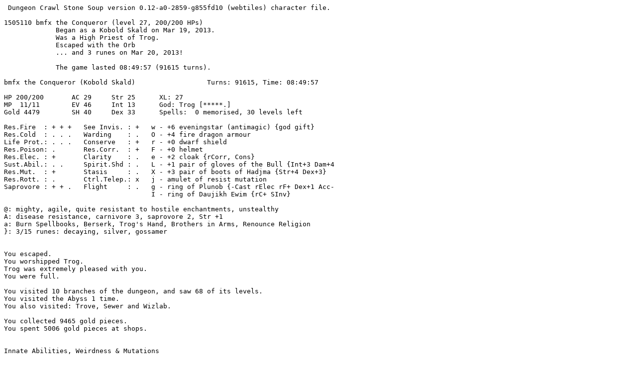

--- FILE ---
content_type: text/plain
request_url: https://f000.backblazeb2.com/file/dcss-archives/www.dobrazupa.org/morgue/bmfx/morgue-bmfx-20130320-085156.txt
body_size: 48977
content:
 Dungeon Crawl Stone Soup version 0.12-a0-2859-g855fd10 (webtiles) character file.

1505110 bmfx the Conqueror (level 27, 200/200 HPs)
             Began as a Kobold Skald on Mar 19, 2013.
             Was a High Priest of Trog.
             Escaped with the Orb
             ... and 3 runes on Mar 20, 2013!
             
             The game lasted 08:49:57 (91615 turns).

bmfx the Conqueror (Kobold Skald)                  Turns: 91615, Time: 08:49:57

HP 200/200       AC 29     Str 25      XL: 27
MP  11/11        EV 46     Int 13      God: Trog [*****.]
Gold 4479        SH 40     Dex 33      Spells:  0 memorised, 30 levels left

Res.Fire  : + + +   See Invis. : +   w - +6 eveningstar (antimagic) {god gift}
Res.Cold  : . . .   Warding    : .   O - +4 fire dragon armour
Life Prot.: . . .   Conserve   : +   r - +0 dwarf shield
Res.Poison: .       Res.Corr.  : +   F - +0 helmet
Res.Elec. : +       Clarity    : .   e - +2 cloak {rCorr, Cons}
Sust.Abil.: . .     Spirit.Shd : .   L - +1 pair of gloves of the Bull {Int+3 Dam+4
Res.Mut.  : +       Stasis     : .   X - +3 pair of boots of Hadjma {Str+4 Dex+3}
Res.Rott. : .       Ctrl.Telep.: x   j - amulet of resist mutation
Saprovore : + + .   Flight     : .   g - ring of Plunob {-Cast rElec rF+ Dex+1 Acc-
                                     I - ring of Daujikh Ewim {rC+ SInv}

@: mighty, agile, quite resistant to hostile enchantments, unstealthy
A: disease resistance, carnivore 3, saprovore 2, Str +1
a: Burn Spellbooks, Berserk, Trog's Hand, Brothers in Arms, Renounce Religion
}: 3/15 runes: decaying, silver, gossamer


You escaped.
You worshipped Trog.
Trog was extremely pleased with you.
You were full.

You visited 10 branches of the dungeon, and saw 68 of its levels.
You visited the Abyss 1 time.
You also visited: Trove, Sewer and Wizlab.

You collected 9465 gold pieces.
You spent 5006 gold pieces at shops.


Innate Abilities, Weirdness & Mutations

You recuperate from illness quickly.
You are small and have problems with some larger weapons.
You are carnivorous and can eat meat at any time.
You can eat rotten meat.
Your muscles are strong (Str +1).


   Skills:
 O Level 27 Fighting
 - Level 23.0 Maces & Flails
 + Level 13.7 Armour
 - Level 24.7 Dodging
 - Level 21.1 Shields
 - Level 8.8 Traps
 - Level 2.0 Spellcasting
   Level 2.4 Charms
 - Level 7.8 Evocations


You had 30 spell levels left.
You didn't know any spells.


Action                   |  1- 3 |  4- 6 |  7- 9 | 10-12 | 13-15 | 16-18 | 19-21 | 22-24 | 25-27 || total
-------------------------+-------+-------+-------+-------+-------+-------+-------+-------+-------++-------
Melee: Mace              |    90 |   227 |       |       |       |       |       |       |       ||   317
       Dagger            |       |    32 |       |       |       |       |       |       |       ||    32
       Flail             |       |    56 |   365 |   705 |  1110 |       |       |       |       ||  2236
       Eveningstar       |       |       |       |       |   548 |     9 |   352 |   549 |  5529 ||  6987
       Demon whip        |       |       |       |       |   369 |  1783 |  1419 |  2379 |   876 ||  6826
       Unarmed           |       |       |       |       |    10 |       |       |       |       ||    10
       Morningstar       |       |       |       |       |       |     8 |   122 |       |       ||   130
 Fire: Blowgun           |       |       |   107 |   118 |   107 |     5 |    10 |       |       ||   347
Throw: Dart              |    46 |    74 |    43 |    23 |    17 |       |       |       |       ||   203
       Dagger            |       |       |       |     1 |       |       |       |       |       ||     1
Invok: Berserk           |       |       |     8 |    22 |    16 |     2 |     2 |     8 |     4 ||    62
       Burn Spellbooks   |       |       |     1 |     1 |     2 |     2 |     3 |     3 |     8 ||    20
       Brothers in Arms  |       |       |       |    11 |    11 |     1 |     3 |    11 |    16 ||    53
       Trog's Hand       |       |       |       |       |     6 |    12 |    15 |    14 |    43 ||    90
 Abil: Evoke Flight      |       |       |       |       |       |       |     1 |       |       ||     1
       Evoke Teleportati |       |       |       |       |       |       |       |     1 |       ||     1
Evoke: Wand              |       |     1 |    14 |    12 |    12 |    39 |    31 |    27 |    34 ||   170
       Rod               |       |       |       |       |    13 |     4 |       |    33 |     6 ||    56
  Use: Scroll            |       |    11 |    10 |     4 |    16 |    13 |    20 |    17 |    50 ||   141
       Potion            |       |     3 |     2 |     3 |    12 |     3 |    21 |     9 |    29 ||    82
 Stab: Paralysed         |       |     1 |       |       |       |       |       |       |       ||     1
       Sleeping          |       |       |       |     1 |     9 |     4 |     1 |       |       ||    15
       Distracted        |       |       |       |     1 |     1 |     2 |       |     4 |     2 ||    10
       Invisible         |       |       |       |       |     3 |       |     5 |    23 |       ||    31
       Betrayed ally     |       |       |       |       |       |     3 |       |       |       ||     3
       Fleeing           |       |       |       |       |       |       |     1 |       |     1 ||     2

Inventory:

Hand weapons
 a - a +2,+4 demon whip of electrocution {god gift}
 b - a +4 elven blowgun
 w - a +6,+6 anti-magic eveningstar (weapon) {god gift}
Missiles
 s - 7 curare-tipped needles
Armour
 e - a +2 cloak of preservation (worn)
 r - a +0 dwarven shield (worn)
 F - a +0 helmet (worn)
 L - the +1 pair of gloves of the Bull (worn) {Int+3 Dam+4}
   (You acquired it on level 5 of the Realm of Zot)   
   
   It affects your intelligence (+3).
   It affects your damage-dealing abilities (+4).
 O - a +4 fire dragon armour (worn)
 X - the +3 pair of boots of Hadjma (worn) {Str+4 Dex+3}
   (You found it on level 27 of the Dungeon)   
   
   It affects your strength (+4).
   It affects your dexterity (+3).
Magical devices
 c - a wand of teleportation (5)
 y - a wand of heal wounds (7)
 z - a wand of teleportation (3)
 Q - a wand of disintegration (6)
 R - a wand of hasting (4)
 T - a wand of hasting (8)
 Z - a wand of heal wounds (8)
Comestibles
 d - 11 meat rations
Scrolls
 h - 4 scrolls of fear
 i - a scroll of magic mapping
 l - 4 scrolls of fog
 A - 2 scrolls of holy word
 B - 2 scrolls of blinking
 G - 6 scrolls of remove curse
 J - 3 scrolls of silence
 K - 4 scrolls of teleportation
 M - 3 scrolls of vulnerability
 Y - a scroll of identify
Jewellery
 g - the ring of Plunob (right hand) {-Cast rElec rF+ Dex+1 Acc-2}
   (You found it in a treasure trove)   
   
   [ring of protection from fire]
   It affects your dexterity (+1).
   It affects your accuracy (-2).
   It insulates you from electricity.
   It prevents spellcasting.
 j - an amulet of resist mutation (around neck)
 n - an uncursed ring of teleport control
 o - an uncursed ring of protection from cold
 q - an uncursed ring of protection from fire
 t - an uncursed ring of sustain abilities
 u - an uncursed ring of protection from cold
 D - an uncursed ring of sustenance
 H - the ring of the Mage {Wiz MR Int+3}
   (You took it off a ghoul on level 4 of the Crypt)   
   
   [ring of wizardry]
   It affects your intelligence (+3).
   It affects your resistance to hostile enchantments.
 I - the ring of Daujikh Ewim (left hand) {rC+ SInv}
   (You found it on level 3 of the Elven Halls)   
   
   [ring of protection from cold]
   It enhances your eyesight.
 P - an uncursed ring of flight
 U - an uncursed ring of poison resistance
 V - an uncursed ring of teleportation
 W - an uncursed ring of regeneration
Potions
 f - 4 potions of restore abilities
 k - 2 potions of speed
 m - 6 potions of curing
 v - 3 potions of brilliance
 E - a potion of agility
Orbs of Power
 p - the Orb of Zot
Rods
 S - a +0 lightning rod (16/16)
   (You found it on level 8 of the Lair of Beasts)


 #...#.......##############....##
 #.#.........##(......#   ###...#
 #.###.......##.#####.#     #...#
 #.# #............###.#     #...#
 #.# #.......##....##.#     #...#
 #.############.#..##.#     #...#
 #..# #.......#.......###   #...#
 ##.# #.................#####...#
###.# #.........@................
....# #..............#...........
.#### #...........#..............
.#    #...........#.#.#.#####...#
.#    #########.........#   #...#
.# ######......).##.#####   #...#
.# #............###.#      ##....
.# #.#.#...#.#..# #.#  #####.....
.# #.#.#....>...###.#  #...#.....


There were no monsters in sight!

Vanquished Creatures
  5 ancient liches
  5 orbs of fire
  Saint Roka (D:20)
  Boris (twice) (Vaults:2 Crypt:4)
  A curse toe (Zot:5)
  Norris (Vaults:1)
  The ghost of coolrobin the Warrior, a great MfWn of Xom (Zot:5)
  Margery (Vaults:2)
  2 Killer Klowns (Zot:5)
  A golden dragon (Vaults:5)
  Jory (D:27)
  6 electric golems
  Arachne (Spider:2)
  Frederick (D:26)
  9 bone dragons
  Nikola (Spider:3)
  6 liches
  5 tentacled monstrosities
  A deep elf blademaster (Elf:3)
  3 titans
  22 Orb Guardians (Zot:5)
  8 shadow dragons
  8 storm dragons
  A quicksilver dragon (Vaults:5)
  Agnes (Swamp:1)
  2 draconian monks
  Frances (D:26)
  Aizul (Vaults:2)
  2 Executioners
  A Shadow Fiend (Elf:3)
  4 ghost moths
  6 ghouls
  8 frost giants
  3 draconian knights
  Wiglaf (Spider:2)
  A draconian zealot (Zot:5)
  2 draconian scorchers (Zot:5)
  42 stone giants
  2 vault wardens
  A draconian annihilator (Zot:5)
  An angel (D:26)
  A draconian shifter (D:27)
  6 fire giants
  2 quicksilver dragon skeletons
  A grey draconian (Zot:1)
  A cacodemon (Zot:5)
  3 pale draconians (D:27)
  Jorgrun (D:26)
  7 deep elf annihilators
  2 green deaths (Swamp:5)
  2 green draconians
  6 mottled draconians
  4 deep elf death magi
  2 yellow draconians (Zot:5)
  7 emperor scorpions
  3 black draconians
  A white draconian (Zot:2)
  2 purple draconians (Zot:5)
  A red draconian (Zot:5)
  7 deep elf sorcerers
  8 vampire knights
  Snorg (Spider:1)
  2 storm dragon zombies
  17 ettins
  3 titan skeletons
  35 yaktaur captains
  2 dragons
  30 vault guards
  3 death cobs
  11 ironheart preservers
  A minotaur (shapeshifter) (D:26)
  2 golden dragon zombies (Crypt:5)
  26 hydras
  3 storm dragon skeletons
  3 anaconda zombies
  7 ogre magi
  5 dancing weapons (Crypt:5)
  3 ice dragons
  12 deep troll earth magi
  An alligator snapping turtle (shapeshifter) (D:27)
  19 deep troll shamans
  6 deep elf demonologists (Elf:3)
  A ravenous feature mimic (Crypt:2)
  2 alligators (shapeshifter) (Vaults:5)
  12 alligators
  A rakshasa (D:16)
  18 centaur warriors
  6 death yaks
  57 deep trolls
  A shadow dragon skeleton (D:24)
  5 stone giant zombies
  3 deep elf high priests
  9 very ugly things
  Urug (D:11)
  3 sphinx skeletons
  2 iron dragon skeletons (Crypt:2)
  4 iron golems
  A frost giant skeleton (Vaults:4)
  A soul eater (Elf:3)
  3 fire giant skeletons
  16 stone giant skeletons
  A shadow demon (Elf:3)
  A sun demon (Elf:3)
  A vapour (Swamp:3)
  8 shadow wraiths (D:27)
  61 skeletal warriors
  17 hell knights
  An elephant slug zombie (Crypt:1)
  6 flayed ghosts
  7 iron trolls
  A grey draconian zombie (Crypt:5)
  A mottled draconian zombie (Crypt:3)
  A giant orange brain (D:23)
  A giant orange brain (shapeshifter) (D:25)
  3 large abominations
  A black draconian zombie (Crypt:5)
  A death yak zombie (Crypt:3)
  Erolcha (D:11)
  An emperor scorpion zombie (Crypt:3)
  A swamp dragon (shapeshifter) (Vaults:4)
  3 iron troll zombies
  A purple draconian skeleton (Crypt:2)
  4 death yak skeletons
  3 harpies (Vaults:4)
  A vampire mage (Crypt:2)
  2 griffons (shapeshifter)
  22 hill giants
  6 ironbrand convokers
  3 crystal golems (Crypt:5)
  5 giant amoebae
  A catoblepas zombie (Crypt:2)
  A hellion (D:26)
  Joseph (D:8)
  7 swamp dragons
  A wizard (Swamp:3)
  4 green draconian skeletons
  2 harpy zombies
  18 deep elf knights
  10 vault sentinels
  A white draconian skeleton (Crypt:3)
  12 necromancers
  5 griffons
  23 orc knights
  3 phantasmal warriors
  2 iron troll skeletons
  9 red wasps
  4 orc sorcerers
  34 wolf spiders
  A fire crab (Vaults:3)
  13 moths of wrath
  7 cyclopes
  2 red wasp zombies
  A siren skeleton (Crypt:3)
  Maurice (D:11)
  An ice dragon zombie (D:15)
  A spiny worm (shapeshifter) (Vaults:5)
  3 ettin zombies
  2 elephant slugs
  A black mamba (shapeshifter) (D:25)
  A dragon zombie (Vaults:1)
  3 black mambas
  A griffon zombie (Crypt:3)
  2 sixfirhies
  8 spiny worms
  70 slime creatures
  A spiny worm zombie (Vaults:1)
  5 ettin skeletons
  2 hill giant zombies
  A slime creature (shapeshifter) (Vaults:4)
  4 elephants (Lair:8)
  A dragon skeleton (Vaults:1)
  3 orange demons (Swamp:5)
  An eye of devastation (shapeshifter) (Vaults:5)
  18 demonic crawlers
  15 spiny frogs
  A black mamba zombie (Crypt:1)
  Psyche (D:9)
  2 giant leech zombies
  A hellwing (Elf:2)
  43 yaktaurs
  3 hill giant skeletons
  6 silent spectres
  14 two-headed ogres
  5 komodo dragons
  10 spriggans (Lair:8)
  2 trolls (shapeshifter)
  An iron devil (Elf:3)
  A hydra simulacrum (Vaults:2)
  A queen bee (Spider:2)
  A queen bee (shapeshifter) (Vaults:1)
  10 trolls
  2 human zombies
  8 blink frogs
  13 giant leeches
  122 ugly things
  2 spriggans (shapeshifter)
  4 baby alligators
  13 bog bodies
  A deep troll zombie (D:15)
  A snapping turtle (shapeshifter) (Vaults:5)
  10 ravens
  A giant firefly (Lair:8)
  5 deep troll skeletons
  A baby alligator (shapeshifter) (D:25)
  4 basilisks
  2 lindwurm zombies
  5 grizzly bears
  2 blink frog zombies
  3 wyverns
  3 wraiths
  58 yaks
  A blue devil (Elf:3)
  25 jumping spiders
  2 tarantellas (shapeshifter)
  A yak (shapeshifter) (Vaults:1)
  2 boulder beetles
  25 orb spiders
  2 chaos spawn
  23 tarantellas
  6 deep elf conjurers
  3 fire drakes
  A merfolk skeleton (Crypt:3)
  4 hungry ghosts
  20 redbacks
  A ynoxinul (Elf:3)
  A lindwurm skeleton (Crypt:3)
  5 sharks
  2 redbacks (shapeshifter)
  5 deep elf summoners
  A rock worm (Vaults:1)
  21 trapdoor spiders
  A trapdoor spider (shapeshifter) (D:15)
  40 swamp worms
  6 hippogriffs
  2 yaktaur zombies (Vaults:1)
  A hippogriff (shapeshifter) (D:18)
  3 manticores
  12 deep elf fighters
  A hog skeleton (Crypt:5)
  Edmund (D:6)
  2 mermaid zombies
  A neqoxec (Elf:3)
  2 cyclops zombies
  44 vampire mosquitoes
  6 war dogs
  A draconian skeleton (Crypt:1)
  A mermaid skeleton (Crypt:3)
  16 necrophages
  A giant slug zombie (D:17)
  2 small abominations
  2 yaktaur skeletons
  2 mottled dragons
  9 hell hounds
  7 yellow wasps (Spider:5)
  2 soldier ants
  6 ice beasts
  A manticore skeleton (Crypt:5)
  A soldier ant (shapeshifter) (D:22)
  7 deep elf priests
  A deep dwarf (D:10)
  10 freezing wraiths
  5 swamp drakes
  12 giant goldfish
  51 orc warriors
  A troll zombie (Vaults:3)
  3 boulder beetle zombies
  An elf (shapeshifter) (Elf:2)
  7 sky beasts
  2 wyvern skeletons (Crypt:1)
  A yak zombie (Crypt:2)
  2 draconian zombies
  7 phantoms
  A polar bear zombie (Crypt:2)
  23 centaurs
  3 black bears (Lair:8)
  15 crocodiles
  A red devil (Elf:3)
  A yellow wasp (shapeshifter) (D:27)
  A kobold demonologist (Vaults:2)
  6 boring beetles
  22 wolves
  2 rotting devils (Swamp:5)
  A yaktaur simulacrum (Vaults:1)
  Duvessa (D:6)
  36 ogres
  20 deep elf magi
  A yellow wasp zombie (Crypt:2)
  2 brain worms
  15 wargs
  6 big kobolds
  14 water moccasins
  A war dog skeleton (Crypt:4)
  3 agate snails
  12 giant slugs
  A big kobold (shapeshifter) (D:27)
  Blork the orc (D:7)
  14 insubstantial wisps
  18 giant frogs
  A water moccasin skeleton (Crypt:2)
  A warg skeleton (Crypt:3)
  An eye of draining (D:14)
  5 jellyfish
  40 killer bees
  An eye of draining (shapeshifter) (Vaults:1)
  3 grizzly bear simulacra (Lair:6)
  3 pulsating lumps (shapeshifter)
  3 quasits
  3 big kobold zombies
  A dwarf zombie (Crypt:5)
  A crocodile zombie (Crypt:1)
  A mottled dragon zombie (D:14)
  24 wights
  20 electric eels
  7 goliath beetles
  A killer bee zombie (D:10)
  A brain worm zombie (Crypt:1)
  10 crimson imps
  Dowan (D:6)
  A tengu skeleton (Crypt:3)
  A spider zombie (Crypt:2)
  8 scorpions
  19 shadows
  35 spiders
  28 big fish
  A demonspawn skeleton (Crypt:3)
  11 hounds
  An iron imp (Elf:3)
  30 orc priests
  30 orc wizards
  6 porcupines
  11 worker ants
  23 deep elf soldiers
  8 iguanas
  A naga skeleton (Crypt:1)
  A worker ant zombie (Crypt:2)
  A hound skeleton (Crypt:2)
  An orange rat zombie (Crypt:4)
  An orc zombie (D:20)
  A sheep (shapeshifter) (Vaults:5)
  A steam dragon zombie (Crypt:5)
  2 hound simulacra (Lair:6)
  A worm zombie (Crypt:4)
  4 jellies
  2 goliath beetle zombies
  5 boggarts (D:18)
  38 flying skulls
  A mummy (Crypt:4)
  20 adders
  A lemure (D:10)
  A gnoll (shapeshifter) (Vaults:5)
  43 green rats
  2 shadow imps (Elf:3)
  2 adder skeletons
  An iguana zombie (Crypt:1)
  2 giant centipedes
  7 giant mites
  An iguana skeleton (D:10)
  6 worms
  3 ufetubi
  4 sheep simulacra (Lair:6)
  24 grey rats
  A bat skeleton (Crypt:3)
  A bat zombie (Crypt:3)
  A giant gecko (shapeshifter) (Vaults:5)
  6 giant geckos
  A green rat skeleton (Crypt:1)
  An ooze (D:2)
  An ooze (shapeshifter) (D:25)
  222 orcs
  18 goblins
  9 hobgoblins
  20 jackals
  55 kobolds
  7 ball pythons
  A ball python zombie (Crypt:1)
  18 bats
  6 giant cockroaches
  A giant gecko zombie (D:6)
  7 giant newts
  A giant newt zombie (Crypt:1)
  4 giant spores
  A hobgoblin skeleton (Crypt:4)
  2 hobgoblin zombies
  3 illusory rakshasas (D:16)
  2 kobold skeletons
  3 orc skeletons
  7 quokkas
  A quokka skeleton (Crypt:4)
  15 rats
  2 rat simulacra (Lair:6)
  13 ballistomycetes
  2 butterflies (D:18)
  4 crawling corpses
  2 fungi
  3 plants
3025 creatures vanquished.

Vanquished Creatures (collateral kills)
  A Killer Klown (Zot:5)
  5 tentacled monstrosities
  4 shadow dragons
  A ghoul (Vaults:4)
  Louise (Spider:1)
  An orc warlord (Orc:4)
  Gastronok (D:9)
  7 stone giants
  A vault warden (Vaults:2)
  An angel (D:26)
  A yellow draconian (Zot:5)
  6 yaktaur captains
  The ghost of Implojin the Grappler, a powerful TrHu of Okawaru (D:16)
  3 vault guards (Vaults:5)
  An ice dragon (Vaults:4)
  An ironheart preserver (Vaults:2)
  Erica (D:11)
  3 hydras
  A deep troll shaman (D:26)
  An anaconda (shapeshifter) (Vaults:4)
  A deep troll (D:26)
  4 death yaks (Lair:6)
  A stone giant skeleton (D:20)
  A giant orange brain (Vaults:1)
  An iron troll (Vaults:2)
  2 swamp dragons (Swamp:5)
  A hell knight (Crypt:5)
  3 orc knights
  A harpy (Vaults:4)
  3 ironbrand convokers
  3 wolf spiders (Spider:5)
  An orc sorcerer (Orc:4)
  A harpy zombie (Vaults:1)
  A vault sentinel (Vaults:4)
  An iron troll skeleton (Orc:4)
  9 slime creatures
  An orange demon (Swamp:5)
  4 ugly things
  5 yaktaurs
  A demonic crawler (Spider:5)
  An iron devil (Orc:4)
  Sonja (Orc:3)
  2 trolls
  A blink frog (Lair:1)
  A tarantella (Spider:5)
  A blue devil (Orc:4)
  A wraith (D:12)
  An orb spider (Spider:1)
  12 yaks
  Grum (D:12)
  2 trapdoor spiders
  A wyvern (D:12)
  A hungry ghost (D:12)
  A redback (Spider:5)
  3 war dogs (D:12)
  A yaktaur zombie (Vaults:2)
  4 orc warriors (Orc:4)
  A deep elf priest (Vaults:4)
  An ogre (Orc:3)
  A yellow wasp (Spider:5)
  A warg (Orc:4)
  A water moccasin (Lair:1)
  A brain worm (Spider:5)
  A crimson imp (D:12)
  2 scorpions (D:12)
  An orc priest (Orc:4)
  5 orcs (Orc:4)
  2 orc zombies (Orc:4)
139 creatures vanquished.

Vanquished Creatures (others)
  An alligator (Swamp:2)
  2 trolls (Vaults:5)
  5 deep trolls
  A vampire mage (Vaults:4)
  5 two-headed ogres
  A yaktaur (shapeshifter) (Vaults:5)
  A guardian mummy (Zot:5)
  An ugly thing (Vaults:2)
  A jumping spider (shapeshifter) (Vaults:5)
  A redback (Spider:4)
  2 hell hounds (Zot:5)
  A small abomination (D:16)
  An orc warrior (Vaults:3)
  15 ogres
  2 wargs
  A rotting devil (Vaults:4)
  An electric eel (Spider:2)
  A killer bee (Spider:2)
  A spider (Spider:1)
  A scorpion (Spider:3)
  A deep elf soldier (Elf:1)
  A giant centipede (Lair:6)
  2 orcs
  A quokka (Lair:4)
  2 fungi
  2 plants
54 creatures vanquished.

Grand Total: 3218 creatures vanquished
Vault maps used:
D:1:      lightli_molten_gateway, st_stairs_14, minmay_distorted
D:2:      first_bread
D:3:      overflow_temple_1_default, gup_sewer_entry_bubbles, uniq_sigmund
D:4:      minmay_tree_intersection, minivault_27, st_stairs_8, temple_hall
D:6:      overflow_temple_1_default, basic_altar, minmay_misc_feat_doors,
          uniq_edmund, uniq_duvessa
D:7:      uniq_blork_the_orc
D:8:      statuecave_lemuel, minmay_misc_feat_hallway, uniq_joseph
D:9:      general_overflow_altar, basic_altar, orc_david_3, uniq_psyche,
          uniq_gastronok_1
D:10:     enter_trove_5, grunt_pizzeria
D:11:     infiniplex_staircase_pillars_1, uniq_erolcha, uniq_urug, uniq_erica,
          uniq_maurice
D:12:     uniq_grum
D:13:     serial_shops, shop, nrook_mini_backslash, erik_lair_island
D:14:     minmay_misc_feat_cross
D:15:     corexii_leaking_fountain, minmay_crystal_room, minmay_misc_feat_five,
          minmay_crystal_box, vaults_0_dummy
D:16:     special_room, minmay_misc_feat_nine_boxes
D:17:     ashenzari_altar_2, spider_trap, fedhas_altar_4
D:18:     elyvilon_altar_3, spider_trap
D:19:     hangedman_abyss_or_decor_passed, corexii_corridor_pit,
          corner_web_ring, minmay_protected_statue
D:20:     hex_medium, uniq_saint_roka
D:21:     lemuel_river_lethe, hell_entry
D:22:     abyss_entry, serial_bayou_ford_a, serial_shops, shop, shop_statue,
          hell_entry, minivault_10
D:23:     abyss_entry, hell_entry, roderic_lattice_a, xom_redecorated,
          uniq_xtahua, uniq_mara
D:24:     minmay_connected_boxes_in_corner, hell_entry, pan_entry,
          minmay_misc_feat_encased
D:25:     hell_entry, minmay_misc_feat_room, abyss_entry, minmay_holes,
          nrook_uturn, uniq_mennas
D:26:     abrahamwl_protected_by_tso_1, roderic_filled_cross, pan_entry,
          hell_entry, uniq_frederick, uniq_frances, uniq_jorgrun
D:27:     due_tower_of_silence, pan_entry, good_gods_temple_1, hell_entry,
          evilmike_zot_entry_basic
Temple:   triangle_lava_temple_12
Orc:3:    serial_shops, shop, shop_fountains, shop, uniq_sonja
Orc:4:    serial_shops, shop, st_orc_open
Elf:1:    elf_arrival_flame, serial_shops, shop_fountains, shop, shop_fountains,
          shop, shop_fountains, lemuel_flamethrower_3, lemuel_ice_statue
Elf:2:    minmay_misc_feat_pillars, nrook_loot_triangle, st_stairs_3
Elf:3:    minmay_elf_hall_dome, spider_trap, serial_sigils_hangedman_writhe,
          solitary_fountain, minivault_25_ag
Lair:1:   lemuel_centaur_altar
Lair:3:   spider_nest_entry_funnel_web
Lair:4:   minmay_swamp_entry_worms
Lair:5:   patterned_corridor
Lair:6:   eino_house_with_fridge
Lair:7:   st_stairs_9, minmay_slime_entry_oklob_enclosed
Lair:8:   minmay_lair_end_enchanted_forest
Swamp:1:  uniq_agnes
Swamp:3:  swamp_pool3, grunt_witch_cave
Swamp:4:  swamp_pool5
Swamp:5:  swamp_vile
Spider:1: uniq_louise, uniq_snorg
Spider:2: special_room, spider_trap, Guppyfry_Spider_Mini_3, uniq_arachne,
          uniq_roxanne, uniq_wiglaf
Spider:3: uniq_nikola
Spider:4: nicolae_orb_stairs
Spider:5: guppyfry_spider_rune
Vaults:1: hangedman_vaults_locks, v_pattern_5, nicolae_vaults_ring_of_whatevers,
          v_misc_5, hangedman_vaults_restitches, vaults_mumra_hexcomb,
          vaults_standard_mumra_enter_the_diamond,
          ontoclasm_vaults_decontamination, nicolae_vaults_theta,
          ontoclasm_vaults_ligature, v_alt_pattern_1, vaults_room_pool,
          basic_altar, serial_shops, shop, shop, shop, shop, shop_fountains,
          uniq_norris
Vaults:2: vaults_room_large_hall, vaults_standard_mumra_enter_the_diamond,
          vaults_dpeg_doors, v_misc_13, ontoclasm_vaults_ring_square,
          dpeg_vaults_pockets_of_resistance, vaults_room_door_ring,
          vaults_room_pool, v_misc_3, v_rooms_6, vaults_room_grid,
          hangedman_vaults_maws, vaults_dpeg_encased_lava,
          hangedman_vaults_cutoff, uniq_margery, uniq_boris, uniq_aizul
Vaults:3: hangedman_vaults_unwind, vaults_dpeg_diagonal, grunt_vaults_focal,
          vaults_room_fours, vaults_room_fancy_cross, v_misc_10,
          hangedman_vaults_nails, hangedman_vaults_capsules,
          vaults_mumra_blade_sword, v_misc_1, vaults_room_stairs_pillars,
          vaults_room_large_hall, vaults_room_stairs_pillars,
          ontoclasm_vaults_loading_screen, v_misc_22, vaults_mumra_lcd
Vaults:4: grunt_vaults_swirl, nicolae_vaults_shelves_hall, st_greater_box_5,
          v_rooms_1, hangedman_vaults_impose,
          hangedman_vaults_stretched_pinwheel, v_alt_pattern_2,
          vaults_room_grunt_arrival_ludios, v_misc_2,
          nicolae_vaults_little_squares_3, vaults_room_semicircle,
          nicolae_vaults_ring_of_whatevers, ontoclasm_vaults_loading_screen,
          serial_shops, shop
Crypt:3:  crypt_curse_skull_rare, mu_enter_wizlab_6,
          tomb_entry_forgotten_bobbens
Crypt:4:  crypt_curse_skull, minivault_4, uniq_boris
Crypt:5:  cryptofortress_bobbens
Zot:2:    serial_teleporters_passwall_1
Zot:3:    lemuel_zot_downstairs
Zot:5:    hangedman_zot_decor_checkerboard, st_stairs_13, lemuel_golem_globe
Abyss:1:  evilmike_abyss_exit_6
Trove:    trove_jewel_1
Sewer:    sewer_minmay_treatment
WizLab:   wizlab_wucad
Message History

You climb upwards.
You sense a powerful magical force warping space.
There is a stone staircase leading down here.
You avoid triggering a dart trap.
There is a dart trap here.
You see here a dagger.
A red devil comes into view. It is wielding a trident.
You see here a dagger.
The red devil picks up a dagger.
There is a stone staircase leading up here.
The red devil throws a dagger. The dagger misses you.
You climb upwards.
You sense a powerful magical force warping space.
There is a stone staircase leading down here.
There is a staircase leading out of the dungeon here.
Drink which item? (? for menu, Esc to quit)
You feel more agile all of a sudden.
Drink which item? (? for menu, Esc to quit)
You feel very mighty all of a sudden.
You have escaped!


Notes
Turn   | Place    | Note
--------------------------------------------------------------
     0 | D:1      | bmfx, the Kobold Skald, began the quest for the Orb.
     0 | D:1      | Reached XP level 1. HP: 12/12 MP: 1/1
   320 | D:1      | Reached XP level 2. HP: 17/17 MP: 3/3
   995 | D:2      | Reached XP level 3. HP: 11/21 MP: 4/4
  1322 | D:2      | Reached skill level 3 in Maces & Flails
  1993 | D:3      | Reached XP level 4. HP: 20/27 MP: 6/6
  2069 | D:3      | Found a glowing silver altar of Zin.
  2315 | D:3      | Noticed Sigmund
  2821 | D:3      | Found a glowing drain.
  2831 | Sewer    | Entered a sewer
  2997 | Sewer    | Reached XP level 5. HP: 29/31 MP: 7/7
  3197 | Sewer    | Reached skill level 4 in Maces & Flails
  4101 | Sewer    | Noticed a big kobold
  4126 | Sewer    | Killed a big kobold
  4126 | Sewer    | Reached XP level 6. HP: 30/36 MP: 9/9
  4524 | D:3      | Reached skill level 5 in Dodging
  5009 | D:4      | Reached skill level 5 in Maces & Flails
  5507 | D:4      | Reached XP level 7. HP: 36/40 MP: 10/10
  5727 | D:4      | Found a staircase to the Ecumenical Temple.
  5737 | Temple   | Entered the Ecumenical Temple
  5747 | Temple   | Became a worshipper of Trog the Wrathful
  6280 | D:4      | Reached skill level 6 in Dodging
  6489 | D:5      | Entered Level 5 of the Dungeon
  6571 | D:5      | Acquired Trog's first power
  6722 | D:5      | Reached XP level 8. HP: 36/45 MP: 12/12
  6992 | D:5      | Reached skill level 7 in Dodging
  7196 | D:6      | Noticed Edmund
  7233 | D:6      | Killed Edmund
  7513 | D:5      | Acquired Trog's second power
  7750 | D:6      | Noticed Duvessa
  7759 | D:6      | Noticed Dowan
  7763 | D:6      | Killed Duvessa
  7770 | D:6      | Killed Dowan
  7845 | D:6      | Reached XP level 9. HP: 49/49 MP: 13/13
  7876 | D:6      | Reached skill level 1 in Shields
  7897 | D:6      | Found an iron altar of Okawaru.
  8078 | D:6      | Found a glowing golden altar of the Shining One.
  8514 | D:7      | Reached skill level 8 in Maces & Flails
  8753 | D:7      | Noticed Blork the orc
  8762 | D:7      | Killed Blork the orc
  9372 | D:8      | Reached skill level 9 in Maces & Flails
  9483 | D:8      | Reached XP level 10. HP: 54/54 MP: 15/15
  9686 | D:8      | Reached XP level 9. HP: 43/49 MP: 13/13
  9894 | D:8      | Noticed Joseph
  9908 | D:8      | Killed Joseph
  9908 | D:8      | Reached XP level 10. HP: 54/54 MP: 15/15
 10431 | D:9      | Acquired Trog's third power
 10436 | D:9      | Found Fuyskocw's Weapon Shoppe.
 10496 | D:9      | Found a staircase to the Orcish Mines.
 10524 | D:9      | Found a basalt altar of Yredelemnul.
 10794 | D:9      | Reached skill level 10 in Maces & Flails
 11330 | D:9      | Reached skill level 10 in Dodging
 11658 | D:9      | Noticed Gastronok
 11674 | D:9      | Killed Gastronok
 11674 | D:9      | Reached skill level 11 in Maces & Flails
 11847 | D:9      | Noticed Psyche
 11858 | D:9      | Killed Psyche
 11956 | D:9      | Reached XP level 11. HP: 58/58 MP: 16/16
 12241 | D:9      | Found a white marble altar of Elyvilon.
 12399 | D:10     | Entered Level 10 of the Dungeon
 12534 | D:10     | Noticed a hill giant
 12542 | D:10     | Killed a hill giant
 12624 | D:10     | Reached skill level 12 in Dodging
 12900 | D:10     | Noticed a hill giant
 12914 | D:10     | Killed a hill giant
 12933 | D:10     | Noticed a hill giant
 12946 | D:10     | Killed a hill giant
 12982 | D:10     | Noticed a hill giant
 13004 | D:10     | Killed a hill giant
 13004 | D:10     | Reached skill level 13 in Dodging
 13020 | D:10     | Xaintrix: Wow, curare is no joke.
 13376 | D:10     | Noticed a vault guard
 13390 | D:10     | Killed a vault guard
 13390 | D:10     | Reached skill level 5 in Shields
 13421 | D:10     | Found a portal to a secret trove of treasure.
 13542 | D:10     | Reached XP level 12. HP: 61/67 MP: 18/18
 13679 | D:11     | Reached skill level 5 in Fighting
 13691 | D:11     | Noticed Erica
 13697 | D:11     | Killed Erica
 13941 | D:11     | Identified a scroll of acquirement
 14043 | D:11     | Noticed Erolcha
 14075 | D:11     | Noticed a death drake
 14075 | D:11     | a mermaid changed into a death drake
 14081 | D:11     | a death drake changed into a moth of wrath
 14382 | D:11     | Noticed Maurice
 14562 | D:11     | Noticed Urug
 14707 | D:12     | Noticed a five-headed hydra
 14712 | D:12     | Killed a five-headed hydra
 15693 | D:12     | Noticed Grum
 15709 | D:12     | Killed Grum
 16047 | D:13     | Reached skill level 10 in Fighting
 16158 | D:13     | Found a staircase to the Lair.
 16168 | Lair:1   | Entered Level 1 of the Lair of Beasts
 16349 | Lair:1   | Reached XP level 13. HP: 76/78 MP: 18/18
 16820 | Lair:1   | Found a glowing silver altar of Zin.
 16905 | Lair:1   | Reached skill level 1 in Traps
 17027 | Lair:1   | Received a gift from Trog
 17824 | Lair:2   | Noticed a five-headed hydra
 17853 | Lair:2   | Killed a five-headed hydra
 18685 | Lair:3   | Reached skill level 14 in Dodging
 19531 | Lair:3   | Found a hole to the Spider Nest.
 20137 | Lair:4   | Found a staircase to the Swamp.
 20533 | Lair:5   | Reached skill level 5 in Traps
 20770 | Lair:5   | Reached skill level 1 in Evocations
 20958 | Lair:5   | Received a gift from Trog
 20960 | Lair:5   | trog, you're a bitch
 21595 | Lair:6   | Noticed a death yak
 21595 | Lair:6   | Noticed a death yak
 21598 | Lair:6   | Noticed a death yak
 21598 | Lair:6   | Noticed a death yak
 21599 | Lair:6   | Noticed a death yak
 21606 | Lair:6   | Killed a death yak
 21613 | Lair:6   | Killed a death yak
 21618 | Lair:6   | Killed a death yak
 21621 | Lair:6   | Killed a death yak
 21623 | Lair:6   | Killed a death yak
 21897 | Lair:6   | Reached skill level 15 in Dodging
 22454 | Lair:7   | Reached XP level 14. HP: 88/88 MP: 21/21
 23294 | Lair:7   | Noticed an eight-headed hydra
 23305 | Lair:7   | Killed an eight-headed hydra
 23553 | Lair:7   | Reached skill level 5 in Evocations
 23709 | Lair:8   | Entered Level 8 of the Lair of Beasts
 25117 | Lair:8   | Reached skill level 16 in Dodging
 25228 | Lair:8   | Received a gift from Trog
 25908 | D:13     | Reached XP level 15. HP: 85/96 MP: 26/26
 26447 | D:13     | Received a gift from Trog
 26689 | D:13     | Found Liarodgh's Magic Scroll Shoppe.
 27419 | Orc:1    | Entered Level 1 of the Orcish Mines
 27777 | Orc:1    | Received a gift from Trog
 28207 | Orc:3    | Received a gift from Trog
 28223 | Orc:3    | Found a staircase to the Elven Halls.
 28338 | Orc:4    | Entered Level 4 of the Orcish Mines
 28453 | Orc:4    | Reached skill level 15 in Fighting
 28583 | Orc:4    | Found Amoeto's Distillery.
 28584 | Orc:4    | Found Xepsocit's General Store.
 28694 | Orc:4    | Noticed an orc warlord
 28697 | Orc:4    | Received a gift from Trog
 28731 | Orc:4    | Killed an orc warlord
 28826 | Orc:4    | Found Esigito's Antique Weapon Boutique.
 28833 | Orc:4    | Bought a potion of slowing for 10 gold pieces
 28837 | Orc:4    | Found Ysixui's Antique Weapon Shoppe.
 28976 | Orc:4    | Found Xusij's Armour Shoppe.
 28988 | Orc:4    | Bought a +0 cloak of preservation for 88 gold pieces
 29209 | Orc:3    | Found Yrazec's Distillery.
 29213 | Orc:3    | Found Skuvvil's Magical Wand Emporium.
 29266 | Orc:3    | Bought a potion of curing for 26 gold pieces
 29266 | Orc:3    | Bought a potion of heal wounds for 39 gold pieces
 29291 | Orc:3    | Bought a wand of hasting (1) for 360 gold pieces
 29304 | Orc:3    | Found Trix's Food Shoppe.
 29305 | Orc:3    | Noticed Sonja
 29312 | Orc:3    | Killed Sonja
 29690 | Orc:3    | Received a gift from Trog
 30595 | D:11     | Killed Erolcha
 30646 | D:11     | Killed Maurice
 30707 | D:11     | Killed Urug
 30843 | D:13     | Reached XP level 16. HP: 87/105 MP: 27/27
 30871 | D:14     | Entered Level 14 of the Dungeon
 31121 | D:14     | Reached skill level 17 in Dodging
 31843 | D:15     | Entered Level 15 of the Dungeon
 31877 | D:15     | Found a staircase to the Vaults.
 32181 | D:15     | Received a gift from Trog
 32898 | D:16     | Got an ancient scale mail
 32914 | D:15     | Identified the +3 scale mail of the Heavens {Str+2 Dex+3 Int+4} (You found it on level 16 of the Dungeon)
 32983 | D:16     | Noticed Implojin's ghost (powerful TrHu)
 32997 | D:16     | Killed Implojin's ghost
 33495 | D:16     | Reached skill level 18 in Fighting
 33756 | D:16     | Found a roughly hewn altar of Beogh.
 33862 | D:17     | Found a shattered altar of Ashenzari.
 34094 | D:17     | Found a blossoming altar of Fedhas.
 34194 | D:17     | Received a gift from Trog
 34370 | D:17     | Reached XP level 17. HP: 114/114 MP: 28/28
 34759 | D:18     | Found a white marble altar of Elyvilon.
 35426 | D:19     | Reached skill level 19 in Fighting
 36280 | D:20     | Entered Level 20 of the Dungeon
 36305 | D:20     | Noticed Saint Roka
 36697 | D:20     | Received a gift from Trog
 37479 | D:20     | Reached XP level 18. HP: 112/123 MP: 28/28
 37830 | D:21     | Reached skill level 20 in Fighting
 37979 | D:21     | Received a gift from Trog
 38169 | D:22     | Found Praircha's Armour Shoppe.
 38181 | D:22     | Found Quwilua's Antique Weapon Shop.
 38341 | D:22     | Found a one-way gate to the infinite horrors of the Abyss.
 38379 | D:22     | Found a gateway to Hell.
 39048 | D:23     | Noticed Xtahua
 39092 | D:23     | Noticed Mara
 39468 | D:24     | Reached skill level 10 in Shields
 39643 | D:24     | Noticed a lich
 39650 | D:24     | Killed a lich
 39795 | D:24     | Received a gift from Trog
 40292 | D:25     | Entered Level 25 of the Dungeon
 40424 | D:25     | Reached XP level 19. HP: 99/129 MP: 29/29
 40892 | D:25     | Received a gift from Trog
 41756 | D:26     | Noticed a lich
 41766 | D:26     | Noticed a Brimstone Fiend
 41903 | D:26     | Noticed Jorgrun
 42059 | D:26     | Reached skill level 21 in Dodging
 42261 | D:26     | Found a one-way gate leading to the halls of Pandemonium.
 42420 | D:26     | Killed Jorgrun
 42420 | D:26     | Reached XP level 20. HP: 117/136 MP: 30/30
 42428 | D:26     | Noticed a storm dragon
 42434 | D:26     | a storm dragon changed into an agate snail
 42563 | D:26     | Reached XP level 19. HP: 125/129 MP: 29/29
 42584 | D:26     | Reached XP level 20. HP: 136/136 MP: 30/30
 42862 | D:26     | Noticed a lich
 42879 | D:26     | Killed a lich
 42882 | D:26     | Noticed Frances
 42900 | D:26     | Killed Frances
 43250 | D:26     | Killed a lich
 43367 | D:26     | Noticed Frederick
 43399 | D:26     | Killed Frederick
 44037 | D:23     | Found a shimmering altar of Xom.
 44037 | D:23     | Found a shimmering altar of Xom.
 44037 | D:23     | Found a shimmering altar of Xom.
 44037 | D:23     | Found a shimmering altar of Xom.
 44037 | D:23     | Found a shimmering altar of Xom.
 44038 | D:23     | Found a shimmering altar of Xom.
 44391 | D:20     | Killed Saint Roka
 44859 | Swamp:1  | Entered Level 1 of the Swamp
 44889 | Swamp:1  | Noticed Agnes
 44901 | Swamp:1  | Killed Agnes
 45017 | Swamp:1  | Received a gift from Trog
 45018 | Swamp:1  | Got a twisted mace {god gift}
 45903 | Swamp:2  | Reached XP level 21. HP: 142/142 MP: 30/30
 46128 | Swamp:2  | Got a shimmering plate armour
 46147 | Swamp:2  | Identified the +6 plate armour of the Thunderstorm {Stlth++} (You found it on level 2 of the Swamp)
 46537 | Swamp:2  | Got a heavily runed splint mail
 46554 | Swamp:2  | Identified the +8 splint mail of Impressiveness {Str+3 Int+1} (You found it on level 2 of the Swamp)
 46726 | Swamp:3  | Reached skill level 1 in Armour
 46864 | Swamp:3  | Gained mutation: Your muscles are strong (Str +1). [potion of gain strength]
 47173 | Swamp:3  | Received a gift from Trog
 47207 | Swamp:3  | Got an ichor-stained morningstar {god gift}
 47208 | Swamp:3  | Identified the morningstar of Strog {crush, Contam rN+, god gift} (Trog gifted it to you on level 3 of the Swamp)
 47963 | Swamp:4  | Reached skill level 15 in Shields
 48552 | Swamp:4  | Received a gift from Trog
 48710 | Swamp:5  | Entered Level 5 of the Swamp
 49757 | Swamp:5  | Received a gift from Trog
 49784 | Swamp:5  | Noticed a tentacled monstrosity
 49829 | Swamp:5  | Killed a tentacled monstrosity
 49831 | Swamp:5  | Reached XP level 22. HP: 92/149 MP: 14/31
 49904 | Swamp:5  | Reached skill level 5 in Armour
 50125 | Swamp:5  | Got a decaying rune of Zot
 50461 | Spider:1 | Entered Level 1 of the Spider Nest
 51079 | Spider:1 | Noticed Snorg
 51098 | Spider:1 | Killed Snorg
 51202 | Spider:1 | Noticed Louise
 51216 | Spider:1 | Killed Louise
 51427 | Spider:2 | Noticed Wiglaf
 51437 | Spider:2 | Noticed Arachne
 51450 | Spider:2 | Killed Wiglaf
 51466 | Spider:2 | Killed Arachne
 51650 | Spider:2 | Got a crude scale mail
 51651 | Spider:2 | Identified the cursed +0 scale mail "Khaefeh" {Dam-4} (You found it on level 2 of the Spider Nest)
 51716 | Spider:2 | Noticed Roxanne
 51854 | Spider:2 | Received a gift from Trog
 52328 | Spider:3 | Noticed Nikola
 52343 | Spider:3 | Killed Nikola
 53414 | Spider:4 | Received a gift from Trog
 53415 | Spider:4 | Got a pitted flail {god gift}
 53416 | Spider:4 | Identified the flail "Ipraom Diabb" {freeze, rElec rF+, god gift} (Trog gifted it to you on level 4 of the Spider Nest)
 54389 | Spider:5 | Entered Level 5 of the Spider Nest
 54542 | Spider:5 | Received a gift from Trog
 55049 | Spider:5 | Reached XP level 23. HP: 155/155 MP: 32/32
 55308 | Spider:5 | Received a gift from Trog
 55623 | Spider:5 | Got a gossamer rune of Zot
 56282 | Vaults:1 | Entered Level 1 of the Vaults
 56287 | Vaults:1 | Found Twiefik's Magic Scroll Emporium.
 56312 | Vaults:1 | Found Buasur's General Store.
 56315 | Vaults:1 | Bought a scroll of enchant weapon III for 300 gold pieces
 56353 | Vaults:1 | Found Twaisui's Assorted Antiques.
 56369 | Vaults:1 | Found Loilynyb's Weapon Emporium.
 56696 | Vaults:1 | Reached skill level 15 in Maces & Flails
 57087 | Vaults:1 | Found Kliss' Food Shop.
 57101 | Vaults:1 | You fall through a shaft!
 57153 | Vaults:2 | Received a gift from Trog
 57672 | Vaults:1 | Noticed Norris
 57776 | Vaults:1 | Paralysed by Norris for 6 turns
 57787 | Vaults:1 | Killed Norris
 58150 | Vaults:1 | Found a glowing silver altar of Zin.
 58436 | Vaults:1 | Reached XP level 24. HP: 151/162 MP: 32/32
 58673 | Vaults:2 | Noticed Boris
 58721 | Vaults:2 | Killed Boris
 58721 | Vaults:2 | Reached skill level 10 in Armour
 58965 | Vaults:2 | Noticed Aizul
 58989 | Vaults:2 | Killed Aizul
 59414 | Vaults:2 | Received a gift from Trog
 59464 | Vaults:2 | Noticed Margery
 60309 | Orc:4    | Bought the cursed +7 pearl dragon armour of Polytheism {rN+ Str-2 Int-1} for 3777 gold pieces
 61045 | Vaults:2 | Killed Margery
 61905 | Vaults:3 | Found a staircase to the Crypt.
 62020 | Vaults:3 | Found a staircase to the Hall of Blades.
 62855 | Vaults:3 | Reached XP level 25. HP: 132/168 MP: 10/32
 63064 | Vaults:4 | Found Klais' Weapon Shoppe.
 63124 | Vaults:4 | Received a gift from Trog
 63878 | Vaults:4 | Identified a -1 rod of inaccuracy (13/13) (You found it on level 4 of the Vaults)
 65019 | Vaults:4 | Cast into the Abyss (ogre mage)
 65033 | Vaults:4 | Escaped the Abyss
 65961 | Vaults:4 | Reached XP level 26. HP: 158/175 MP: 11/33
 66129 | Vaults:5 | Entered Level 5 of the Vaults
 66652 | Vaults:5 | Noticed a bone dragon
 66688 | Vaults:4 | Killed a bone dragon
 66800 | Vaults:4 | Received a gift from Trog
 67502 | Vaults:5 | Reached skill level 22 in Dodging
 67882 | Vaults:5 | wtf happened with my keyboard
 68223 | Vaults:5 | Noticed a bone dragon
 68288 | Vaults:4 | Killed a bone dragon
 68590 | Vaults:5 | Got a silver rune of Zot
 68609 | Vaults:5 | Received a gift from Trog
 68986 | Vaults:5 | Reached skill level 23 in Dodging
 69076 | Vaults:5 | Noticed a bone dragon
 69172 | Vaults:5 | Killed a bone dragon
 69298 | Vaults:5 | Reached XP level 27. HP: 126/184 MP: 11/34
 69306 | Vaults:5 | Arrhythmia: that mace is probably bigger than you are
 69616 | Vaults:5 | Noticed a golden dragon
 69641 | Vaults:5 | Killed a golden dragon
 70479 | D:11     | Wahaha: My last 3 rune game I got 6-7 ?acq
 70540 | Trove    | Entered a treasure trove
 70548 | Trove    | Got a vibrating platinum ring
 70552 | Trove    | Got a vibrating lead ring
 70560 | Trove    | Arrhythmia: ahaha, jesus dude
 70566 | Trove    | Got a brightly glowing turquoise ring
 70572 | Trove    | Got a pitted silver ring
 70574 | Trove    | Got a scintillating graven amulet
 70583 | D:10     | Arrhythmia: "so we heard you like randarte jewelry..."
 70590 | D:10     | Identified the ring of Plunob {-Cast rElec rF+ Dex+1 Acc-2} (You found it in a treasure trove)
 70593 | D:10     | Identified the ring "Tredom" {MP+9 Int+1} (You found it in a treasure trove)
 70595 | D:10     | Identified the cursed ring "Tedouf" {rF+ Str-5 Int-2} (You found it in a treasure trove)
 70597 | D:10     | Identified the cursed ring "Luifok" {Str+4 Dex+2} (You found it in a treasure trove)
 70599 | D:10     | Identified the amulet "Idwoih" {rCorr rF+} (You found it in a treasure trove)
 70604 | D:10     | Upgraded the game from 0.12-a0-2841-ge7658ce to 0.12-a0-2859-g855fd10
 70879 | Vaults:1 | Bought a scroll of enchant armour for 82 gold pieces
 71237 | Crypt:1  | Entered Level 1 of the Crypt
 71931 | Crypt:2  | Received a gift from Trog
 73031 | Crypt:3  | Gained mutation: Your muscles are strong (Str +2). [potion of gain strength]
 73049 | Crypt:3  | Found a magical portal.
 73057 | WizLab   | Entered a wizard's laboratory
 74417 | Crypt:4  | Noticed Boris
 74450 | Crypt:4  | Killed Boris
 75335 | Crypt:5  | Entered Level 5 of the Crypt
 75436 | Crypt:5  | Received a gift from Trog
 76507 | Crypt:5  | Reached skill level 24 in Dodging
 76908 | Crypt:5  | Found a basalt altar of Yredelemnul.
 76960 | Crypt:5  | Noticed an ancient lich
 76981 | Crypt:5  | Killed an ancient lich
 79314 | Orc:3    | Bought a potion of curing for 26 gold pieces
 79314 | Orc:3    | Bought a potion of speed for 71 gold pieces
 79314 | Orc:3    | Bought a potion of curing for 26 gold pieces
 79314 | Orc:3    | Bought a potion of curing for 26 gold pieces
 79365 | Orc:4    | Bought a potion of curing for 20 gold pieces
 79365 | Orc:4    | Bought a potion of curing for 20 gold pieces
 79365 | Orc:4    | Bought a potion of heal wounds for 30 gold pieces
 79408 | Elf:1    | Entered Level 1 of the Elven Halls
 79474 | Elf:1    | Found Wiabauth's Book Shoppe.
 79621 | Elf:1    | Found Shroiw's Jewellery Shoppe.
 79627 | Elf:1    | Found Nilanodi's Food Shop.
 79821 | Elf:1    | Found Cais' Food Boutique.
 79821 | Elf:1    | Found Zoleusut's Book Shoppe.
 80636 | Elf:3    | Entered Level 3 of the Elven Halls
 81333 | Elf:3    | Received a gift from Trog
 82251 | Elf:3    | Got a jewelled cloak
 82255 | Elf:3    | Identified the cursed -2 cloak of the Moon {rC+ MR} (You found it on level 3 of the Elven Halls)
 82404 | Elf:3    | Got a shimmering emerald amulet
 82405 | Elf:3    | Identified the amulet "Exabi" {Faith Str+5 Dex+2} (You found it on level 3 of the Elven Halls)
 82413 | Elf:3    | Got a heavily runed platinum ring
 82434 | Elf:3    | Identified the ring of Daujikh Ewim {rC+ SInv} (You found it on level 3 of the Elven Halls)
 82460 | Elf:3    | Got a transparent scale mail
 82477 | Elf:3    | Identified the +2 scale mail "Pine" {+Blink +Fly rElec rPois} (You found it on level 3 of the Elven Halls)
 83152 | D:13     | Bought a scroll of recharging for 55 gold pieces
 83152 | D:13     | Bought a scroll of fog for 20 gold pieces
 83152 | D:13     | Bought a scroll of teleportation for 30 gold pieces
 85123 | D:27     | Entered Level 27 of the Dungeon
 85191 | D:26     | Reached skill level 25 in Fighting
 85766 | D:27     | Noticed Jory
 85817 | D:27     | Killed Jory
 86051 | D:27     | Paralysed by a vampire knight for 4 turns
 86071 | D:27     | Got a pair of jewelled boots
 86075 | D:27     | Identified the +3 pair of boots of Hadjma {Str+4 Dex+3} (You found it on level 27 of the Dungeon)
 86201 | D:27     | Received a gift from Trog
 86481 | D:27     | Found a glowing golden altar of the Shining One.
 86481 | D:27     | Found a white marble altar of Elyvilon.
 86483 | D:27     | Found a glowing silver altar of Zin.
 87257 | Zot:1    | Entered Level 1 of the Realm of Zot
 87268 | Zot:1    | Noticed an orb of fire
 87294 | Zot:1    | Killed an orb of fire
 87294 | Zot:1    | Reached skill level 26 in Fighting
 87352 | Zot:1    | Noticed an electric golem
 87377 | Zot:1    | Killed an electric golem
 88021 | Zot:5    | Entered Level 5 of the Realm of Zot
 88021 | Zot:5    | Noticed an electric golem
 88021 | Zot:5    | Noticed an electric golem
 88021 | Zot:5    | Noticed an electric golem
 88065 | Zot:5    | Got a pair of ichor-stained gloves
 88069 | Zot:5    | Identified the +1 pair of gloves of the Bull {Int+3 Dam+4} (You acquired it on level 5 of the Realm of Zot)
 88097 | Zot:5    | Noticed a curse toe
 88140 | Zot:5    | Killed a curse toe
 88278 | Zot:5    | Killed an electric golem
 88311 | Zot:5    | Killed an electric golem
 88498 | Zot:5    | Noticed a Killer Klown
 88502 | Zot:5    | Noticed a Killer Klown
 88506 | Zot:5    | Noticed coolrobin's ghost (great MfWn)
 88536 | Zot:5    | Killed a Killer Klown
 88549 | Zot:5    | Killed coolrobin's ghost
 88552 | Zot:5    | Killed a Killer Klown
 88800 | Zot:5    | Noticed a Killer Klown
 88821 | Zot:5    | Killed a Killer Klown
 88870 | Zot:5    | Noticed an electric golem
 88882 | Zot:5    | Killed an electric golem
 88970 | Zot:5    | Noticed an orb of fire
 89015 | Zot:5    | Killed an orb of fire
 89055 | Zot:5    | Noticed an electric golem
 89089 | Zot:5    | Killed an electric golem
 89323 | Zot:5    | Noticed an orb of fire
 89341 | Zot:5    | Lost mutation: Your muscles are strong (Str +2). [an orb of fire]
 89382 | Zot:5    | Killed an orb of fire
 89471 | Zot:5    | Noticed an ancient lich
 89505 | Zot:5    | Killed an ancient lich
 89580 | Zot:5    | Noticed an ancient lich
 89650 | Zot:5    | Killed an ancient lich
 89714 | Zot:5    | Received a gift from Trog
 89806 | Zot:5    | Noticed an ancient lich
 89893 | Zot:5    | Killed an ancient lich
 89988 | Zot:5    | Noticed an ancient lich
 90005 | Zot:5    | Killed an ancient lich
 90239 | Zot:5    | Killed an electric golem
 90302 | Zot:5    | Noticed an orb of fire
 90323 | Zot:5    | Killed an orb of fire
 90323 | Zot:5    | Reached skill level 27 in Fighting
 90649 | Zot:5    | Noticed an orb of fire
 90690 | Zot:5    | Killed an orb of fire
 90857 | Zot:5    | Got the Orb of Zot
 91048 | D:27     | Noticed Puzeby the pandemonium lord
 91615 | D:$      | Escaped with the Orb!
             

